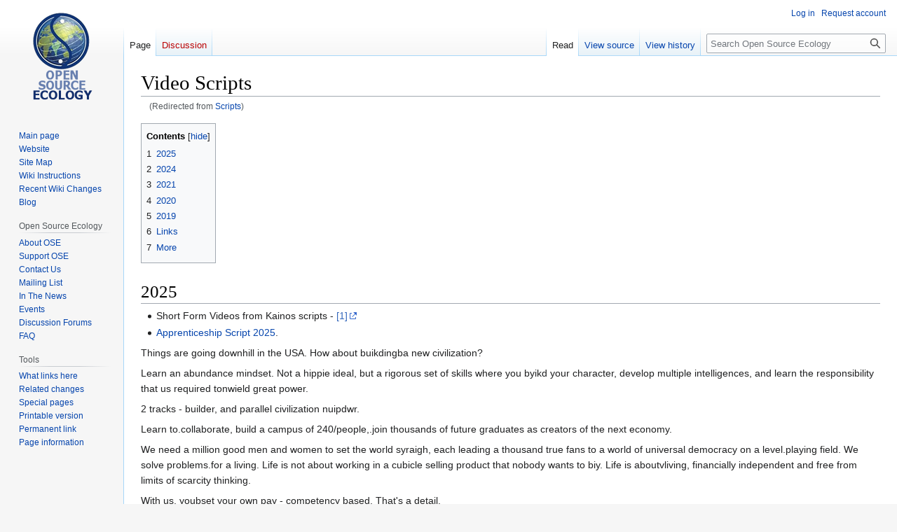

--- FILE ---
content_type: text/html; charset=UTF-8
request_url: https://wiki.opensourceecology.org/wiki/Scripts
body_size: 6244
content:
<!DOCTYPE html>
<html class="client-nojs" lang="en" dir="ltr">
<head>
<meta charset="UTF-8"/>
<title>Video Scripts - Open Source Ecology</title>
<script>document.documentElement.className="client-js";RLCONF={"wgBreakFrames":false,"wgSeparatorTransformTable":["",""],"wgDigitTransformTable":["",""],"wgDefaultDateFormat":"dmy","wgMonthNames":["","January","February","March","April","May","June","July","August","September","October","November","December"],"wgRequestId":"7c9555dee699869f39ba9583","wgCSPNonce":false,"wgCanonicalNamespace":"","wgCanonicalSpecialPageName":false,"wgNamespaceNumber":0,"wgPageName":"Video_Scripts","wgTitle":"Video Scripts","wgCurRevisionId":310970,"wgRevisionId":310970,"wgArticleId":38528,"wgIsArticle":true,"wgIsRedirect":false,"wgAction":"view","wgUserName":null,"wgUserGroups":["*"],"wgCategories":[],"wgPageContentLanguage":"en","wgPageContentModel":"wikitext","wgRelevantPageName":"Video_Scripts","wgRelevantArticleId":38528,"wgIsProbablyEditable":false,"wgRelevantPageIsProbablyEditable":false,"wgRestrictionEdit":[],"wgRestrictionMove":[],"wgRedirectedFrom":"Scripts","wgVector2022PreviewPages":[],"wgInternalRedirectTargetUrl":"/wiki/Video_Scripts"};
RLSTATE={"site.styles":"ready","user.styles":"ready","user":"ready","user.options":"loading","skins.vector.styles.legacy":"ready"};RLPAGEMODULES=["mediawiki.action.view.redirect","site","mediawiki.page.ready","mediawiki.toc","skins.vector.legacy.js"];</script>
<script>(RLQ=window.RLQ||[]).push(function(){mw.loader.implement("user.options@12s5i",function($,jQuery,require,module){mw.user.tokens.set({"patrolToken":"+\\","watchToken":"+\\","csrfToken":"+\\"});});});</script>
<link rel="stylesheet" href="/load.php?lang=en&amp;modules=skins.vector.styles.legacy&amp;only=styles&amp;skin=vector"/>
<script async="" src="/load.php?lang=en&amp;modules=startup&amp;only=scripts&amp;raw=1&amp;skin=vector"></script>
<meta name="ResourceLoaderDynamicStyles" content=""/>
<link rel="stylesheet" href="/load.php?lang=en&amp;modules=site.styles&amp;only=styles&amp;skin=vector"/>
<meta name="generator" content="MediaWiki 1.39.13"/>
<meta name="format-detection" content="telephone=no"/>
<meta name="viewport" content="width=1000"/>
<link rel="icon" href="/favicon.ico"/>
<link rel="search" type="application/opensearchdescription+xml" href="/opensearch_desc.php" title="Open Source Ecology (en)"/>
<link rel="EditURI" type="application/rsd+xml" href="https://wiki.opensourceecology.org/api.php?action=rsd"/>
<link rel="license" href="/wiki/Copyright"/>
<link rel="alternate" type="application/atom+xml" title="Open Source Ecology Atom feed" href="/index.php?title=Special:RecentChanges&amp;feed=atom"/>
<link rel="canonical" href="https://wiki.opensourceecology.org/wiki/Video_Scripts"/>
</head>
<body class="mediawiki ltr sitedir-ltr mw-hide-empty-elt ns-0 ns-subject page-Video_Scripts rootpage-Video_Scripts skin-vector action-view skin-vector-legacy vector-feature-language-in-header-enabled vector-feature-language-in-main-page-header-disabled vector-feature-language-alert-in-sidebar-disabled vector-feature-sticky-header-disabled vector-feature-sticky-header-edit-disabled vector-feature-table-of-contents-disabled vector-feature-visual-enhancement-next-disabled"><div id="mw-page-base" class="noprint"></div>
<div id="mw-head-base" class="noprint"></div>
<div id="content" class="mw-body" role="main">
	<a id="top"></a>
	<div id="siteNotice"></div>
	<div class="mw-indicators">
	</div>
	<h1 id="firstHeading" class="firstHeading mw-first-heading"><span class="mw-page-title-main">Video Scripts</span></h1>
	<div id="bodyContent" class="vector-body">
		<div id="siteSub" class="noprint">From Open Source Ecology</div>
		<div id="contentSub"><span class="mw-redirectedfrom">(Redirected from <a href="/index.php?title=Scripts&amp;redirect=no" class="mw-redirect" title="Scripts">Scripts</a>)</span></div>
		<div id="contentSub2"></div>
		
		<div id="jump-to-nav"></div>
		<a class="mw-jump-link" href="#mw-head">Jump to navigation</a>
		<a class="mw-jump-link" href="#searchInput">Jump to search</a>
		<div id="mw-content-text" class="mw-body-content mw-content-ltr" lang="en" dir="ltr"><div class="mw-parser-output"><div id="toc" class="toc" role="navigation" aria-labelledby="mw-toc-heading"><input type="checkbox" role="button" id="toctogglecheckbox" class="toctogglecheckbox" style="display:none" /><div class="toctitle" lang="en" dir="ltr"><h2 id="mw-toc-heading">Contents</h2><span class="toctogglespan"><label class="toctogglelabel" for="toctogglecheckbox"></label></span></div>
<ul>
<li class="toclevel-1 tocsection-1"><a href="#2025"><span class="tocnumber">1</span> <span class="toctext">2025</span></a></li>
<li class="toclevel-1 tocsection-2"><a href="#2024"><span class="tocnumber">2</span> <span class="toctext">2024</span></a></li>
<li class="toclevel-1 tocsection-3"><a href="#2021"><span class="tocnumber">3</span> <span class="toctext">2021</span></a></li>
<li class="toclevel-1 tocsection-4"><a href="#2020"><span class="tocnumber">4</span> <span class="toctext">2020</span></a></li>
<li class="toclevel-1 tocsection-5"><a href="#2019"><span class="tocnumber">5</span> <span class="toctext">2019</span></a></li>
<li class="toclevel-1 tocsection-6"><a href="#Links"><span class="tocnumber">6</span> <span class="toctext">Links</span></a></li>
<li class="toclevel-1 tocsection-7"><a href="#More"><span class="tocnumber">7</span> <span class="toctext">More</span></a></li>
</ul>
</div>

<h1><span class="mw-headline" id="2025">2025</span></h1>
<ul><li>Short Form Videos from Kainos scripts - <a rel="nofollow" class="external autonumber" href="https://docs.google.com/document/d/1Y4V7MBHxpzjmM0LzDLPzCkJ5WveR1R873hIar7Zm0UI/edit?tab=t.0">[1]</a></li>
<li><a href="/wiki/Apprenticeship_Script_2025" title="Apprenticeship Script 2025">Apprenticeship Script 2025</a>.</li></ul>
<p>Things are going downhill in the USA. How about buikdingba new civilization?
</p><p>Learn an abundance mindset. Not a hippie ideal, but a rigorous set of skills where you byikd your character, develop multiple intelligences, and learn the responsibility that us required tonwield great power.  
</p><p>2 tracks - builder, and parallel civilization nuipdwr.
</p><p>Learn to.collaborate, build a campus of 240/people,.join thousands of future graduates as creators of the next economy.
</p><p>We need a million good men and women to set the world syraigh, each leading a thousand true fans to a world of universal democracy on a level.playing field. We solve problems.for a living. Life is not about working in a cubicle selling product that nobody wants to biy. Life is aboutvliving, financially independent and free from limits of scarcity thinking.
</p><p>With us, youbset your own pay - competency based. That's a detail.
</p><p>Starting pay for the builder track.
</p><p>Build a new civilization, which leaves nobody behind.
</p><p>Open source franchise for opennsource blueprints for civilization
</p>
<h1><span class="mw-headline" id="2024">2024</span></h1>
<ul><li><a href="/wiki/Apprenticeship_2024_Script" title="Apprenticeship 2024 Script">Apprenticeship 2024 Script</a></li></ul>
<h1><span class="mw-headline" id="2021">2021</span></h1>
<ul><li><b>OSE Apprenticeship</b> - do transformative work for a living. <a rel="nofollow" class="external autonumber" href="https://docs.google.com/document/d/1PfqRu8AUyKsoKcfd4KPQKwNqIr89O8NvMYLUJlLRh9I/edit">[2]</a></li></ul>
<ul><li><b>Summer X</b> - <a rel="nofollow" class="external free" href="https://docs.google.com/document/d/110skYHLl_LDS5W8a9UEJz6-tY9gPvo-Ssa8ZO3Id1SU/edit">https://docs.google.com/document/d/110skYHLl_LDS5W8a9UEJz6-tY9gPvo-Ssa8ZO3Id1SU/edit</a></li></ul>
<p><br />
<iframe width="560" height="315" src="https://www.youtube.com/embed/041-IGK4lK8" title="YouTube video player" frameborder="0" allow="accelerometer; autoplay; clipboard-write; encrypted-media; gyroscope; picture-in-picture" allowfullscreen=""></iframe>
</p>
<h1><span class="mw-headline" id="2020">2020</span></h1>
<ul><li><a href="/wiki/STEAM_Camp_Instructors_Script" title="STEAM Camp Instructors Script">STEAM Camp Instructors Script</a></li></ul>
<p><iframe width="560" height="315" src="https://www.youtube.com/embed/NXF5Wlkhlbo" title="YouTube video player" frameborder="0" allow="accelerometer; autoplay; clipboard-write; encrypted-media; gyroscope; picture-in-picture" allowfullscreen=""></iframe>
</p>
<h1><span class="mw-headline" id="2019">2019</span></h1>
<ul><li><a href="/wiki/January_STEAM_Camp_Script" title="January STEAM Camp Script">January STEAM Camp Script</a></li></ul>
<p><iframe width="560" height="315" src="https://www.youtube.com/embed/Xk1Gj1tczj0" title="YouTube video player" frameborder="0" allow="accelerometer; autoplay; clipboard-write; encrypted-media; gyroscope; picture-in-picture" allowfullscreen=""></iframe>
</p>
<h1><span class="mw-headline" id="Links">Links</span></h1>
<ul><li><a href="/wiki/STEAM_Camp_Script" title="STEAM Camp Script">STEAM Camp Script</a></li></ul>
<h1><span class="mw-headline" id="More">More</span></h1>
<ul><li><a href="/wiki/Key_Phrases" class="mw-redirect" title="Key Phrases">Key Phrases</a></li>
<li>STEAM camp with William - <a rel="nofollow" class="external autonumber" href="https://docs.google.com/document/d/1_3t_97giFOtqJ4ExPZdYeVEilCRhMmu0IWLLpBCrG-0/edit">[3]</a></li>
<li>Open Source Microfactory STEAM Camp - with Steve - Video - <a rel="nofollow" class="external autonumber" href="https://www.youtube.com/watch?v=NXF5Wlkhlbo">[4]</a></li>
<li><a href="/wiki/OBI_Kickstarter_Script" title="OBI Kickstarter Script">OBI Kickstarter Script</a></li>
<li><a href="/wiki/STEAM_Camp_Script" title="STEAM Camp Script">STEAM Camp Script</a></li>
<li><a href="/wiki/Script_Template" class="mw-redirect" title="Script Template">Script Template</a></li>
<li><a href="/wiki/STEAM_Camp_Promo_Script" title="STEAM Camp Promo Script">STEAM Camp Promo Script</a></li>
<li><a href="/wiki/January_STEAM_Camp_Script" title="January STEAM Camp Script">January STEAM Camp Script</a></li>
<li><a href="/wiki/STEAM_Camp_Instructors_Script" title="STEAM Camp Instructors Script">STEAM Camp Instructors Script</a></li></ul>
<!-- 
NewPP limit report
Cached time: 20260130002224
Cache expiry: 86400
Reduced expiry: false
Complications: [show‐toc]
CPU time usage: 0.007 seconds
Real time usage: 0.007 seconds
Preprocessor visited node count: 40/1000000
Post‐expand include size: 0/2097152 bytes
Template argument size: 0/2097152 bytes
Highest expansion depth: 2/100
Expensive parser function count: 0/100
Unstrip recursion depth: 0/20
Unstrip post‐expand size: 744/5000000 bytes
-->
<!--
Transclusion expansion time report (%,ms,calls,template)
100.00%    0.000      1 -total
-->

<!-- Saved in parser cache with key wikidb-wiki_:pcache:idhash:38528-0!canonical and timestamp 20260130002224 and revision id 310970.
 -->
</div>
<div class="printfooter" data-nosnippet="">Retrieved from "<a dir="ltr" href="https://wiki.opensourceecology.org/index.php?title=Video_Scripts&amp;oldid=310970">https://wiki.opensourceecology.org/index.php?title=Video_Scripts&amp;oldid=310970</a>"</div></div>
		<div id="catlinks" class="catlinks catlinks-allhidden" data-mw="interface"></div>
	</div>
</div>

<div id="mw-navigation">
	<h2>Navigation menu</h2>
	<div id="mw-head">
		

<nav id="p-personal" class="vector-menu mw-portlet mw-portlet-personal vector-user-menu-legacy" aria-labelledby="p-personal-label" role="navigation"  >
	<h3
		id="p-personal-label"
		
		class="vector-menu-heading "
	>
		<span class="vector-menu-heading-label">Personal tools</span>
	</h3>
	<div class="vector-menu-content">
		
		<ul class="vector-menu-content-list"><li id="pt-login" class="mw-list-item"><a href="/index.php?title=Special:UserLogin&amp;returnto=Video+Scripts" title="You are encouraged to log in; however, it is not mandatory [o]" accesskey="o"><span>Log in</span></a></li><li id="pt-createaccount" class="mw-list-item"><a href="/wiki/Special:RequestAccount" title="You are encouraged to create an account and log in; however, it is not mandatory"><span>Request account</span></a></li></ul>
		
	</div>
</nav>

		<div id="left-navigation">
			

<nav id="p-namespaces" class="vector-menu mw-portlet mw-portlet-namespaces vector-menu-tabs vector-menu-tabs-legacy" aria-labelledby="p-namespaces-label" role="navigation"  >
	<h3
		id="p-namespaces-label"
		
		class="vector-menu-heading "
	>
		<span class="vector-menu-heading-label">Namespaces</span>
	</h3>
	<div class="vector-menu-content">
		
		<ul class="vector-menu-content-list"><li id="ca-nstab-main" class="selected mw-list-item"><a href="/wiki/Video_Scripts" title="View the content page [c]" accesskey="c"><span>Page</span></a></li><li id="ca-talk" class="new mw-list-item"><a href="/index.php?title=Talk:Video_Scripts&amp;action=edit&amp;redlink=1" rel="discussion" title="Discussion about the content page (page does not exist) [t]" accesskey="t"><span>Discussion</span></a></li></ul>
		
	</div>
</nav>

			

<nav id="p-variants" class="vector-menu mw-portlet mw-portlet-variants emptyPortlet vector-menu-dropdown" aria-labelledby="p-variants-label" role="navigation"  >
	<input type="checkbox"
		id="p-variants-checkbox"
		role="button"
		aria-haspopup="true"
		data-event-name="ui.dropdown-p-variants"
		class="vector-menu-checkbox"
		aria-labelledby="p-variants-label"
	/>
	<label
		id="p-variants-label"
		 aria-label="Change language variant"
		class="vector-menu-heading "
	>
		<span class="vector-menu-heading-label">English</span>
	</label>
	<div class="vector-menu-content">
		
		<ul class="vector-menu-content-list"></ul>
		
	</div>
</nav>

		</div>
		<div id="right-navigation">
			

<nav id="p-views" class="vector-menu mw-portlet mw-portlet-views vector-menu-tabs vector-menu-tabs-legacy" aria-labelledby="p-views-label" role="navigation"  >
	<h3
		id="p-views-label"
		
		class="vector-menu-heading "
	>
		<span class="vector-menu-heading-label">Views</span>
	</h3>
	<div class="vector-menu-content">
		
		<ul class="vector-menu-content-list"><li id="ca-view" class="selected mw-list-item"><a href="/wiki/Video_Scripts"><span>Read</span></a></li><li id="ca-viewsource" class="mw-list-item"><a href="/index.php?title=Video_Scripts&amp;action=edit" title="This page is protected.&#10;You can view its source [e]" accesskey="e"><span>View source</span></a></li><li id="ca-history" class="mw-list-item"><a href="/index.php?title=Video_Scripts&amp;action=history" title="Past revisions of this page [h]" accesskey="h"><span>View history</span></a></li></ul>
		
	</div>
</nav>

			

<nav id="p-cactions" class="vector-menu mw-portlet mw-portlet-cactions emptyPortlet vector-menu-dropdown" aria-labelledby="p-cactions-label" role="navigation"  title="More options" >
	<input type="checkbox"
		id="p-cactions-checkbox"
		role="button"
		aria-haspopup="true"
		data-event-name="ui.dropdown-p-cactions"
		class="vector-menu-checkbox"
		aria-labelledby="p-cactions-label"
	/>
	<label
		id="p-cactions-label"
		
		class="vector-menu-heading "
	>
		<span class="vector-menu-heading-label">More</span>
	</label>
	<div class="vector-menu-content">
		
		<ul class="vector-menu-content-list"></ul>
		
	</div>
</nav>

			
<div id="p-search" role="search" class="vector-search-box-vue  vector-search-box-show-thumbnail vector-search-box-auto-expand-width vector-search-box">
	<div>
			<h3 >
				<label for="searchInput">Search</label>
			</h3>
		<form action="/index.php" id="searchform"
			class="vector-search-box-form">
			<div id="simpleSearch"
				class="vector-search-box-inner"
				 data-search-loc="header-navigation">
				<input class="vector-search-box-input"
					 type="search" name="search" placeholder="Search Open Source Ecology" aria-label="Search Open Source Ecology" autocapitalize="sentences" title="Search Open Source Ecology [f]" accesskey="f" id="searchInput"
				>
				<input type="hidden" name="title" value="Special:Search">
				<input id="mw-searchButton"
					 class="searchButton mw-fallbackSearchButton" type="submit" name="fulltext" title="Search the pages for this text" value="Search">
				<input id="searchButton"
					 class="searchButton" type="submit" name="go" title="Go to a page with this exact name if it exists" value="Go">
			</div>
		</form>
	</div>
</div>

		</div>
	</div>
	

<div id="mw-panel">
	<div id="p-logo" role="banner">
		<a class="mw-wiki-logo" href="/wiki/Main_Page"
			title="Visit the main page"></a>
	</div>
	

<nav id="p-navigation" class="vector-menu mw-portlet mw-portlet-navigation vector-menu-portal portal" aria-labelledby="p-navigation-label" role="navigation"  >
	<h3
		id="p-navigation-label"
		
		class="vector-menu-heading "
	>
		<span class="vector-menu-heading-label">Navigation</span>
	</h3>
	<div class="vector-menu-content">
		
		<ul class="vector-menu-content-list"><li id="n-mainpage-description" class="mw-list-item"><a href="/wiki/Main_Page" title="Visit the main page [z]" accesskey="z"><span>Main page</span></a></li><li id="n-Website" class="mw-list-item"><a href="http://Opensourceecology.org/" rel="nofollow"><span>Website</span></a></li><li id="n-Site-Map" class="mw-list-item"><a href="/wiki/Wiki_map"><span>Site Map</span></a></li><li id="n-Wiki-Instructions" class="mw-list-item"><a href="/wiki/Wiki_instructions#Wiki_User_Account"><span>Wiki Instructions</span></a></li><li id="n-Recent-Wiki-Changes" class="mw-list-item"><a href="/wiki/Special:RecentChanges"><span>Recent Wiki Changes</span></a></li><li id="n-Blog" class="mw-list-item"><a href="http://opensourceecology.org/blog-2/" rel="nofollow"><span>Blog</span></a></li></ul>
		
	</div>
</nav>

	

<nav id="p-Open_Source_Ecology" class="vector-menu mw-portlet mw-portlet-Open_Source_Ecology vector-menu-portal portal" aria-labelledby="p-Open_Source_Ecology-label" role="navigation"  >
	<h3
		id="p-Open_Source_Ecology-label"
		
		class="vector-menu-heading "
	>
		<span class="vector-menu-heading-label">Open Source Ecology</span>
	</h3>
	<div class="vector-menu-content">
		
		<ul class="vector-menu-content-list"><li id="n-About-OSE" class="mw-list-item"><a href="/wiki/Open_Source_Ecology"><span>About OSE</span></a></li><li id="n-Support-OSE" class="mw-list-item"><a href="/wiki/Support_Open_Source_Ecology"><span>Support OSE</span></a></li><li id="n-Contact-Us" class="mw-list-item"><a href="/wiki/Contact_us"><span>Contact Us</span></a></li><li id="n-Mailing-List" class="mw-list-item"><a href="/wiki/Ose-announce"><span>Mailing List</span></a></li><li id="n-In-The-News" class="mw-list-item"><a href="/wiki/Open_Source_Ecology_News_Center"><span>In The News</span></a></li><li id="n-Events" class="mw-list-item"><a href="/wiki/Media-wiki:Current_events"><span>Events</span></a></li><li id="n-Discussion-Forums" class="mw-list-item"><a href="http://forum.opensourceecology.org/" rel="nofollow"><span>Discussion Forums</span></a></li><li id="n-FAQ" class="mw-list-item"><a href="/wiki/FAQ"><span>FAQ</span></a></li></ul>
		
	</div>
</nav>


<nav id="p-tb" class="vector-menu mw-portlet mw-portlet-tb vector-menu-portal portal" aria-labelledby="p-tb-label" role="navigation"  >
	<h3
		id="p-tb-label"
		
		class="vector-menu-heading "
	>
		<span class="vector-menu-heading-label">Tools</span>
	</h3>
	<div class="vector-menu-content">
		
		<ul class="vector-menu-content-list"><li id="t-whatlinkshere" class="mw-list-item"><a href="/wiki/Special:WhatLinksHere/Video_Scripts" title="A list of all wiki pages that link here [j]" accesskey="j"><span>What links here</span></a></li><li id="t-recentchangeslinked" class="mw-list-item"><a href="/wiki/Special:RecentChangesLinked/Video_Scripts" rel="nofollow" title="Recent changes in pages linked from this page [k]" accesskey="k"><span>Related changes</span></a></li><li id="t-specialpages" class="mw-list-item"><a href="/wiki/Special:SpecialPages" title="A list of all special pages [q]" accesskey="q"><span>Special pages</span></a></li><li id="t-print" class="mw-list-item"><a href="javascript:print();" rel="alternate" title="Printable version of this page [p]" accesskey="p"><span>Printable version</span></a></li><li id="t-permalink" class="mw-list-item"><a href="/index.php?title=Video_Scripts&amp;oldid=310970" title="Permanent link to this revision of this page"><span>Permanent link</span></a></li><li id="t-info" class="mw-list-item"><a href="/index.php?title=Video_Scripts&amp;action=info" title="More information about this page"><span>Page information</span></a></li></ul>
		
	</div>
</nav>

	
</div>

</div>

<footer id="footer" class="mw-footer" role="contentinfo" >
	<ul id="footer-info">
	<li id="footer-info-lastmod"> This page was last edited on 22 August 2025, at 01:41.</li>
	<li id="footer-info-copyright">Content is available under <a href="/wiki/Copyright" class="mw-redirect" title="Copyright">CreativeCommons by-sa4.0</a> unless otherwise noted.</li>
</ul>

	<ul id="footer-places">
	<li id="footer-places-privacy"><a href="/wiki/Media-wiki:Privacy_policy">Privacy policy</a></li>
	<li id="footer-places-about"><a href="/wiki/Media-wiki:About">About Open Source Ecology</a></li>
	<li id="footer-places-disclaimer"><a href="/wiki/Media-wiki:General_disclaimer">Disclaimers</a></li>
</ul>

	<ul id="footer-icons" class="noprint">
	<li id="footer-poweredbyico"><a href="https://www.mediawiki.org/"><img src="/resources/assets/poweredby_mediawiki_88x31.png" alt="Powered by MediaWiki" srcset="/resources/assets/poweredby_mediawiki_132x47.png 1.5x, /resources/assets/poweredby_mediawiki_176x62.png 2x" width="88" height="31" loading="lazy"/></a></li>
</ul>

</footer>

<script>(RLQ=window.RLQ||[]).push(function(){mw.config.set({"wgPageParseReport":{"limitreport":{"cputime":"0.007","walltime":"0.007","ppvisitednodes":{"value":40,"limit":1000000},"postexpandincludesize":{"value":0,"limit":2097152},"templateargumentsize":{"value":0,"limit":2097152},"expansiondepth":{"value":2,"limit":100},"expensivefunctioncount":{"value":0,"limit":100},"unstrip-depth":{"value":0,"limit":20},"unstrip-size":{"value":744,"limit":5000000},"timingprofile":["100.00%    0.000      1 -total"]},"cachereport":{"timestamp":"20260130002224","ttl":86400,"transientcontent":false}}});mw.config.set({"wgBackendResponseTime":59});});</script>
</body>
</html>

--- FILE ---
content_type: text/css; charset=utf-8
request_url: https://wiki.opensourceecology.org/load.php?lang=en&modules=site.styles&only=styles&skin=vector
body_size: 309
content:
.lang{background:#F9F9F9;border:1px solid #E9E9E9;font-size:smaller;margin:0 0 1em 0;padding:0.5em 1em;text-align:left}.lang ul{display:inline;margin-left:0;padding-left:0}.lang ul li{border-left:1px solid #E4E4E4;display:inline;list-style:none;margin-left:0;padding:0 0.5em}.lang ul li.lang_main{border-left:none;display:inline;list-style:none;margin-left:0;padding-left:0}.lang ul a.external{background:none ! important;padding-right:0 ! important}.lang ul li.lang_title{display:none}.dtree{font-family:Verdana,Geneva,Arial,Helvetica,sans-serif;font-size:11px;color:#666;white-space:nowrap}.dtree img{border:0px;vertical-align:middle}.dtree a{color:#333;text-decoration:none}.dtree a.node,.dtree a.nodeSel{white-space:nowrap;padding:1px 2px 1px 2px}.dtree a.node:hover,.dtree a.nodeSel:hover{color:#333;text-decoration:underline}.dtree a.nodeSel{background-color:#c0d2ec}.dtree .clip{overflow:hidden;padding-bottom:1px}
/* Cached 20260130001532 */